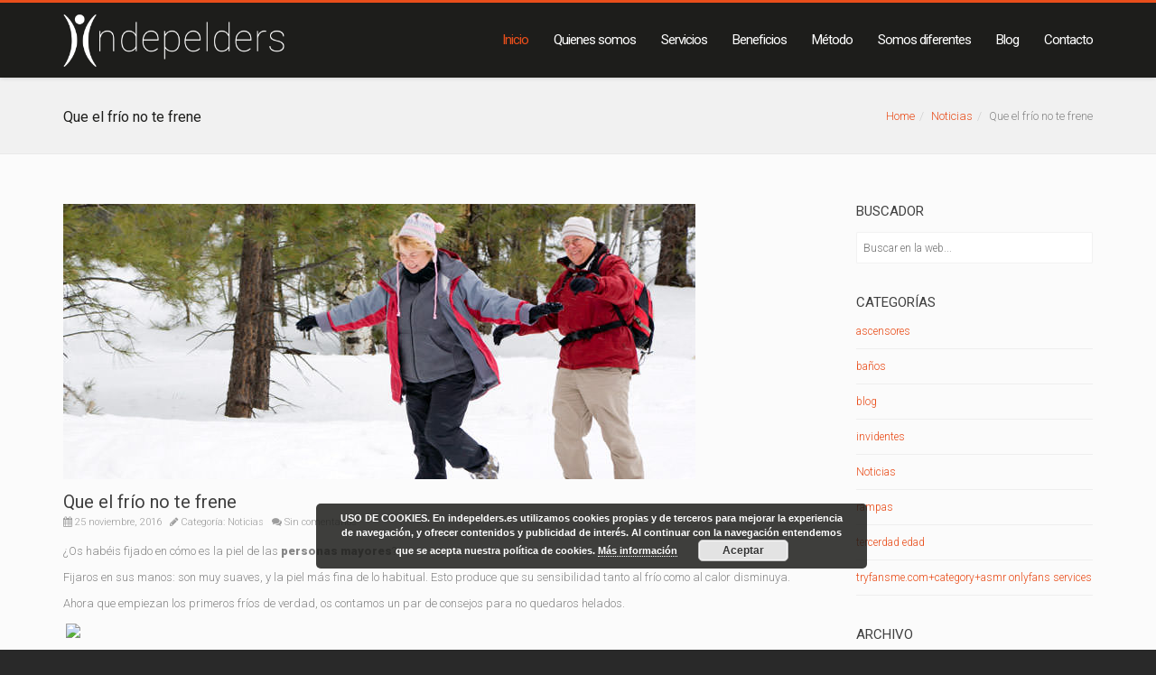

--- FILE ---
content_type: text/html; charset=UTF-8
request_url: http://indepelders.com/2016/11/25/que-el-frio-no-te-frene/
body_size: 34762
content:
<!DOCTYPE html>
<!--[if lt IE 7 ]><html class="ie ie6" lang="es-ES"> <![endif]-->
<!--[if IE 7 ]><html class="ie ie7" lang="es-ES"> <![endif]-->
<!--[if IE 8 ]><html class="ie ie8" lang="es-ES"> <![endif]-->
<!--[if (gte IE 9)|!(IE)]><!--><html lang="es-ES"> <!--<![endif]-->
<head>
	<!-- Basic Page Needs
  ================================================== -->
	<meta charset="UTF-8">

	<!-- Mobile Specific Metas
  ================================================== -->

	<meta name="viewport" content="width=device-width, initial-scale=1, maximum-scale=1">

	<!--[if lt IE 9]>
		<script src="//html5shim.googlecode.com/svn/trunk/html5.js"></script>
	<![endif]-->

<title>Que el frío no te frene &#8211; Indepelders</title>
<link rel='dns-prefetch' href='//fonts.googleapis.com' />
<link rel='dns-prefetch' href='//s.w.org' />
<link rel="alternate" type="application/rss+xml" title="Indepelders &raquo; Feed" href="http://indepelders.com/feed/" />
<link rel="alternate" type="application/rss+xml" title="Indepelders &raquo; RSS de los comentarios" href="http://indepelders.com/comments/feed/" />
<link rel="alternate" type="application/rss+xml" title="Indepelders &raquo; Que el frío no te frene RSS de los comentarios" href="http://indepelders.com/2016/11/25/que-el-frio-no-te-frene/feed/" />
		<script type="text/javascript">
			window._wpemojiSettings = {"baseUrl":"https:\/\/s.w.org\/images\/core\/emoji\/2\/72x72\/","ext":".png","svgUrl":"https:\/\/s.w.org\/images\/core\/emoji\/2\/svg\/","svgExt":".svg","source":{"concatemoji":"http:\/\/indepelders.com\/wp-includes\/js\/wp-emoji-release.min.js?ver=4.6.29"}};
			!function(e,o,t){var a,n,r;function i(e){var t=o.createElement("script");t.src=e,t.type="text/javascript",o.getElementsByTagName("head")[0].appendChild(t)}for(r=Array("simple","flag","unicode8","diversity","unicode9"),t.supports={everything:!0,everythingExceptFlag:!0},n=0;n<r.length;n++)t.supports[r[n]]=function(e){var t,a,n=o.createElement("canvas"),r=n.getContext&&n.getContext("2d"),i=String.fromCharCode;if(!r||!r.fillText)return!1;switch(r.textBaseline="top",r.font="600 32px Arial",e){case"flag":return(r.fillText(i(55356,56806,55356,56826),0,0),n.toDataURL().length<3e3)?!1:(r.clearRect(0,0,n.width,n.height),r.fillText(i(55356,57331,65039,8205,55356,57096),0,0),a=n.toDataURL(),r.clearRect(0,0,n.width,n.height),r.fillText(i(55356,57331,55356,57096),0,0),a!==n.toDataURL());case"diversity":return r.fillText(i(55356,57221),0,0),a=(t=r.getImageData(16,16,1,1).data)[0]+","+t[1]+","+t[2]+","+t[3],r.fillText(i(55356,57221,55356,57343),0,0),a!=(t=r.getImageData(16,16,1,1).data)[0]+","+t[1]+","+t[2]+","+t[3];case"simple":return r.fillText(i(55357,56835),0,0),0!==r.getImageData(16,16,1,1).data[0];case"unicode8":return r.fillText(i(55356,57135),0,0),0!==r.getImageData(16,16,1,1).data[0];case"unicode9":return r.fillText(i(55358,56631),0,0),0!==r.getImageData(16,16,1,1).data[0]}return!1}(r[n]),t.supports.everything=t.supports.everything&&t.supports[r[n]],"flag"!==r[n]&&(t.supports.everythingExceptFlag=t.supports.everythingExceptFlag&&t.supports[r[n]]);t.supports.everythingExceptFlag=t.supports.everythingExceptFlag&&!t.supports.flag,t.DOMReady=!1,t.readyCallback=function(){t.DOMReady=!0},t.supports.everything||(a=function(){t.readyCallback()},o.addEventListener?(o.addEventListener("DOMContentLoaded",a,!1),e.addEventListener("load",a,!1)):(e.attachEvent("onload",a),o.attachEvent("onreadystatechange",function(){"complete"===o.readyState&&t.readyCallback()})),(a=t.source||{}).concatemoji?i(a.concatemoji):a.wpemoji&&a.twemoji&&(i(a.twemoji),i(a.wpemoji)))}(window,document,window._wpemojiSettings);
		</script>
		<style type="text/css">
img.wp-smiley,
img.emoji {
	display: inline !important;
	border: none !important;
	box-shadow: none !important;
	height: 1em !important;
	width: 1em !important;
	margin: 0 .07em !important;
	vertical-align: -0.1em !important;
	background: none !important;
	padding: 0 !important;
}
</style>
<link rel='stylesheet' id='contact-form-7-css'  href='http://indepelders.com/wp-content/plugins/contact-form-7/includes/css/styles.css?ver=4.5.1' type='text/css' media='all' />
<link rel='stylesheet' id='rs-plugin-settings-css'  href='http://indepelders.com/wp-content/plugins/revslider/public/assets/css/settings.css?ver=5.2.6' type='text/css' media='all' />
<style id='rs-plugin-settings-inline-css' type='text/css'>
.tp-caption a{color:#ff7302;text-shadow:none;-webkit-transition:all 0.2s ease-out;-moz-transition:all 0.2s ease-out;-o-transition:all 0.2s ease-out;-ms-transition:all 0.2s ease-out}.tp-caption a:hover{color:#ffa902}
</style>
<link rel='stylesheet' id='google-fonts-css'  href='//fonts.googleapis.com/css?family=Roboto%3A400%2C100%2C300&#038;ver=4.6.29' type='text/css' media='all' />
<link rel='stylesheet' id='base-css'  href='http://indepelders.com/wp-content/themes/indepelders/assets/css/bootstrap.css?ver=4.6.29' type='text/css' media='all' />
<link rel='stylesheet' id='flexslider-css'  href='http://indepelders.com/wp-content/plugins/js_composer/assets/lib/bower/flexslider/flexslider.min.css?ver=4.12.1' type='text/css' media='all' />
<link rel='stylesheet' id='prettyPhoto-css'  href='http://indepelders.com/wp-content/themes/indepelders/assets/js/prettyPhoto/css/prettyPhoto.css?ver=4.6.29' type='text/css' media='all' />
<link rel='stylesheet' id='font-awesome-css'  href='http://indepelders.com/wp-content/themes/indepelders/assets/css/font-icons/font-awesome/css/font-awesome.min.css?ver=4.6.29' type='text/css' media='all' />
<link rel='stylesheet' id='wbc907-animated-css'  href='http://indepelders.com/wp-content/themes/indepelders/assets/css/animate.min.css?ver=4.6.29' type='text/css' media='all' />
<link rel='stylesheet' id='theme-styles-css'  href='http://indepelders.com/wp-content/themes/indepelders/assets/css/theme-styles.css?ver=4.6.29' type='text/css' media='all' />
<link rel='stylesheet' id='theme-features-css'  href='http://indepelders.com/wp-content/themes/indepelders/assets/css/theme-features.css?ver=4.6.29' type='text/css' media='all' />
<link rel='stylesheet' id='style-css'  href='http://indepelders.com/wp-content/themes/indepelders-child/style.css?ver=4.6.29' type='text/css' media='all' />
<link rel='stylesheet' id='redux-google-fonts-wbc907_data-css'  href='http://fonts.googleapis.com/css?family=Roboto%3A400%2C900&#038;subset=latin&#038;ver=4.6.29' type='text/css' media='all' />
<script type='text/javascript' src='http://indepelders.com/wp-includes/js/jquery/jquery.js?ver=1.12.4'></script>
<script type='text/javascript' src='http://indepelders.com/wp-includes/js/jquery/jquery-migrate.min.js?ver=1.4.1'></script>
<script type='text/javascript' src='http://indepelders.com/wp-content/plugins/revslider/public/assets/js/jquery.themepunch.tools.min.js?ver=5.2.6'></script>
<script type='text/javascript' src='http://indepelders.com/wp-content/plugins/revslider/public/assets/js/jquery.themepunch.revolution.min.js?ver=5.2.6'></script>
<link rel='https://api.w.org/' href='http://indepelders.com/wp-json/' />
<link rel="EditURI" type="application/rsd+xml" title="RSD" href="http://indepelders.com/xmlrpc.php?rsd" />
<link rel="wlwmanifest" type="application/wlwmanifest+xml" href="http://indepelders.com/wp-includes/wlwmanifest.xml" /> 
<link rel='prev' title='¿Cómo debe ser la casa de un invidente?' href='http://indepelders.com/2016/10/25/casa-invidente/' />
<link rel='next' title='ASCENSOR ELÉCTRICO O HIDRÁULICO' href='http://indepelders.com/2017/01/03/ascensor-electrico-o-hidraulico/' />
<meta name="generator" content="WordPress 4.6.29" />
<link rel="canonical" href="http://indepelders.com/2016/11/25/que-el-frio-no-te-frene/" />
<link rel='shortlink' href='http://indepelders.com/?p=1858' />
<link rel="alternate" type="application/json+oembed" href="http://indepelders.com/wp-json/oembed/1.0/embed?url=http%3A%2F%2Findepelders.com%2F2016%2F11%2F25%2Fque-el-frio-no-te-frene%2F" />
<link rel="alternate" type="text/xml+oembed" href="http://indepelders.com/wp-json/oembed/1.0/embed?url=http%3A%2F%2Findepelders.com%2F2016%2F11%2F25%2Fque-el-frio-no-te-frene%2F&#038;format=xml" />
<meta name="generator" content="Powered by Visual Composer - drag and drop page builder for WordPress."/>
<!--[if lte IE 9]><link rel="stylesheet" type="text/css" href="http://indepelders.com/wp-content/plugins/js_composer/assets/css/vc_lte_ie9.min.css" media="screen"><![endif]--><!--[if IE  8]><link rel="stylesheet" type="text/css" href="http://indepelders.com/wp-content/plugins/js_composer/assets/css/vc-ie8.min.css" media="screen"><![endif]--><meta name="generator" content="Powered by Slider Revolution 5.2.6 - responsive, Mobile-Friendly Slider Plugin for WordPress with comfortable drag and drop interface." />
<link rel="icon" href="http://indepelders.com/wp-content/uploads/2016/10/favicon.png" sizes="32x32" />
<link rel="icon" href="http://indepelders.com/wp-content/uploads/2016/10/favicon.png" sizes="192x192" />
<link rel="apple-touch-icon-precomposed" href="http://indepelders.com/wp-content/uploads/2016/10/favicon.png" />
<meta name="msapplication-TileImage" content="http://indepelders.com/wp-content/uploads/2016/10/favicon.png" />
<style type="text/css" title="dynamic-css" class="options-output">.wbc-icon-box:hover .wbc-icon-style-4 .wbc-icon,.wbc-icon-style-4:hover .wbc-icon,.wbc-icon-box:hover .wbc-icon-style-3 .wbc-icon,.wbc-icon-style-2 .wbc-icon,.wbc-icon-style-3:hover .wbc-icon,.wbc-price-table .plan-cost::before, .wbc-price-table .plan-cost::after, .wbc-price-table .plan-head,.wbc-service:hover .wbc-hr,.top-extra-bar, .btn-primary,.item-link-overlay,.quote-format, a.link-format,.flex-direction-nav .flex-prev, .flex-direction-nav .flex-next,.flex-direction-nav .flex-prev:hover, .flex-direction-nav .flex-next:hover,.wbc-icon.icon-background,input[type="submit"],.widget_tag_cloud a,.wbc-pagination a, .wbc-pagination span,.wbc-pager a{background-color:#e94e1b;}.wbc-icon-style-1:hover,.wbc-icon-box:hover .wbc-icon-style-1,.wbc-icon-style-2,.wbc-icon-style-3,.wbc-icon.icon-outline,.top-extra-bar, .btn-primary,input[type="submit"],.wbc-pagination a:hover, .wbc-pagination span:hover,.wbc-pagination .current,.wbc-pager a:hover{border-color:#e94e1b;}.wbc-icon-box:hover .wbc-icon-style-1 .wbc-icon,.wbc-icon-style-1:hover .wbc-icon, .wbc-icon-box:hover .wbc-icon-style-2 .wbc-icon,.wbc-icon-style-2:hover .wbc-icon,.wbc-icon-style-3 .wbc-icon,.has-transparent-menu .menu-bar-wrapper:not(.is-sticky) .menu-icon:hover, .has-transparent-menu .menu-bar-wrapper:not(.is-sticky) .menu-icon.menu-open, .has-transparent-menu .menu-bar-wrapper:not(.is-sticky) .wbc_menu > li > a:hover, .has-transparent-menu .menu-bar-wrapper:not(.is-sticky) .wbc_menu > li.active > a,.wbc-service:hover .wbc-icon,.wbc-service:hover .service-title,.wbc-content-loader,.mobile-menu .wbc_menu li a:hover,.mobile-menu .wbc_menu li.mega-menu ul li a:hover,.menu-icon:hover, .menu-icon.menu-open,a,a:hover,a:focus,.wbc_menu a:hover, .wbc_menu .active > a, .wbc_menu .current-menu-item > a,.wbc-color,.logo-text a:hover,.entry-title a:hover,.pager li > a, .pager li > a:focus, .pager li > a:hover, .pager li > span{color:#e94e1b;}.menu-bar-wrapper,.menu-bar-wrapper.is-sticky{background-color:#1d1d1b;}.header-inner a,.wbc_menu > li > a,.mobile-menu .primary-menu .wbc_menu a{color:#ffffff;}.header-inner a:hover,.wbc_menu > li > a:hover,.mobile-menu .primary-menu .wbc_menu a:hover{color:#e94e1b;}.wbc_menu li.active > a,.mobile-menu .primary-menu .wbc_menu li.active a{color:#e94e1b;}.page-title-wrap{background-repeat:no-repeat;background-size:cover;background-position:center center;}.page-title-wrap .entry-title{font-family:Roboto,Arial, Helvetica, sans-serif;line-height:19px;letter-spacing:0px;font-weight:400;font-style:normal;color:#1d1d1b;font-size:16px;}.special-heading-3{font-family:Roboto,Arial, Helvetica, sans-serif;font-weight:900;font-style:normal;font-size:65px;}</style><style type="text/css">.menu-bar-wrapper {background-color:#1d1d1b!important;border-top: 3px solid #e94e1b;}.filete-home {background: rgba(255, 255, 255, 0.4);padding:20px;-webkit-border-radius: 5px;-moz-border-radius: 5px;border-radius: 5px;}.filete-home h2 {font-size:26px;color:#e94e1b;}.filete-home p {font-size:15px;color:#1d1d1b;}.filete-home-mobile {background: rgba(255, 255, 255, 0.7);padding:20px;-webkit-border-radius: 5px;-moz-border-radius: 5px;border-radius: 5px;}.filete-home-mobile h2 {font-size:18px;color:#e94e1b;}.filete-home-mobile p {font-size:12px;color:#1d1d1b;}.textos-one-page h2 {text-align:left;font-size:46px;color:#e94e1b;font-weight:300;text-transform:uppercase;line-height: 1.3em;padding-top: 30px;}.textos-one-page p {text-align:left;font-size:15px;color:#1d1d1b;}.textos-one-page p strong {color:#e94e1b;font-weight:normal;}.fondo-naranja-borde-redondo-izquierdo {background-color:#e94e1b;-webkit-border-top-left-radius: 360px;-webkit-border-bottom-left-radius: 360px;-moz-border-radius-topleft: 360px;-moz-border-radius-bottomleft: 360px;border-top-left-radius: 360px;border-bottom-left-radius: 360px;padding: 20px 0px 40px 150px;}.textos-one-page-blancos {color:#ffffff;text-align:left;font-size:13px;}.paso-a-paso {text-align:center;margin:0 auto;}.paso-a-paso h2 {text-align:center;font-size:25px;color:#e94e1b;font-weight:300;text-transform:uppercase;padding-bottom:10px;}.paso-a-paso p {text-align:left;font-size:15px;color:#1d1d1b;text-align:left;padding:0 15px;}.paso-a-paso-numero {background-color:#e94e1b;-webkit-border-radius: 100px;-moz-border-radius: 100px;border-radius: 100px;padding: 10px;color:#ffffff;font-size:50px;height:100px;width:100px;text-align:center;line-height:80px;font-weight:normal;display:inline-block;margin-bottom:20px;}.separar-parrafo {padding:0 30px;}.textos-one-page-medioambiente-titulo {margin-bottom:15px;font-size:15px;color:#1d1d1b;}.textos-one-page-medioambiente-descripcion {color:#ffffff;text-align:left;font-size:13px;margin:0;padding:15px;}.ultimas-entradas {text-align:center;margin:0 auto;}.ultimas-entradas h2 {text-align:left;font-size:46px;color:#ffffff;font-weight:300;text-transform:uppercase;margin-bottom:0;}.ultimas-entradas p {text-align:left;font-size:20px;color:#ffffff;text-align:left;padding-bottom:20px;}.blog-style-3 .post-contents {background-color:#ffffff;}.pea_cook_wrapper.pea_cook_bottomcenter {bottom:90px!important;}.wpcf7-form label {color:#ffffff;opacity:1;}.wpcf7-form input {color:#202020;opacity:1;}.wpcf7-form textarea {color:#202020;opacity:1;}.wbc-box-content h4 {color:#ffffff;opacity:1;}.primary-menu {letter-spacing:-1px;}</style>

<noscript><style type="text/css"> .wpb_animate_when_almost_visible { opacity: 1; }</style></noscript></head>

<body class="single single-post postid-1858 single-format-standard pp-lightbox wpb-js-composer js-comp-ver-4.12.1 vc_responsive">


	
	<!-- Up Anchor -->
	<span class="anchor-link wbc907-top" id="up"></span>

	<!-- Begin Header -->

    <header class="header-bar mobile-menu" data-menu-height="83" data-scroll-height="40">


      
      <div class="menu-bar-wrapper">
        <div class="container">
          <div class="header-inner">

            <div class="site-logo-title has-logo"><a href="http://indepelders.com/"><img class="wbc-main-logo" src="http://indepelders.com/wp-content/uploads/2016/10/logo-blanco.png" alt="Indepelders"><img class="wbc-alt-logo" src="http://indepelders.com/wp-content/uploads/2016/10/logo-blanco.png" alt="Indepelders"></a></div><!-- ./site-logo-title --><nav id="wbc9-main" class="primary-menu"><ul id="main-menu" class="wbc_menu"><li id="menu-item-1018" class="menu-item menu-item-type-custom menu-item-object-custom menu-item-1018"><a href="http://indepelders.com/#up">Inicio</a></li>
<li id="menu-item-1752" class="menu-item menu-item-type-custom menu-item-object-custom menu-item-1752"><a href="http://indepelders.com/#quienessomos">Quienes somos</a></li>
<li id="menu-item-1753" class="menu-item menu-item-type-custom menu-item-object-custom menu-item-1753"><a href="http://indepelders.com/#servicios">Servicios</a></li>
<li id="menu-item-1594" class="menu-item menu-item-type-custom menu-item-object-custom menu-item-1594"><a href="http://indepelders.com/#beneficios">Beneficios</a></li>
<li id="menu-item-1020" class="menu-item menu-item-type-custom menu-item-object-custom menu-item-1020"><a href="http://indepelders.com/#metodo">Método</a></li>
<li id="menu-item-1756" class="menu-item menu-item-type-custom menu-item-object-custom menu-item-1756"><a href="http://indepelders.com/#somosdiferentes">Somos diferentes</a></li>
<li id="menu-item-1597" class="menu-item menu-item-type-custom menu-item-object-custom menu-item-1597"><a href="http://indepelders.com/#blog">Blog</a></li>
<li id="menu-item-1598" class="menu-item menu-item-type-custom menu-item-object-custom menu-item-1598"><a href="http://indepelders.com/#contacto">Contacto</a></li>
</ul></nav>            <div class="clearfix"></div>
          </div><!-- ./header-inner -->


          <a href="#" class="menu-icon"><i class="fa fa-bars"></i></a>
         <div class="clearfix"></div>
        </div><!-- ./container -->
      </div> <!-- ./menu-bar-wrapper -->
    </header>
<!-- End Header -->

	<!-- Page Wrapper -->
	<div class="page-wrapper">

	<!-- Page Title/BreadCrumb --><div class="page-title-wrap"><div class="container"><h2 class="entry-title">Que el frío no te frene</h2><ul class="breadcrumb"><li><a href="http://indepelders.com">Home</a></li><li><a href="http://indepelders.com/category/noticias/">Noticias</a></li><li>Que el frío no te frene</li></ul></div></div>
		<!-- BEGIN MAIN -->

	    <div class="main-content-area clearfix">
	    	
	    					<div class="container">
        
					<div class="row">

						<div class="col-sm-9">
							<div class="posts">

								<article id="post-1858" class="clearfix post-1858 post type-post status-publish format-standard has-post-thumbnail hentry category-noticias">

    <div class="post-featured">	<div class="wbc-image-wrap">		<a href="http://indepelders.com/2016/11/25/que-el-frio-no-te-frene/"><img width="700" height="305" src="http://indepelders.com/wp-content/uploads/2016/11/mayores-abrigados.jpg" class="attachment-large size-large wp-post-image" alt="mayores-abrigados" srcset="http://indepelders.com/wp-content/uploads/2016/11/mayores-abrigados.jpg 700w, http://indepelders.com/wp-content/uploads/2016/11/mayores-abrigados-300x131.jpg 300w" sizes="(max-width: 700px) 100vw, 700px" />		</a>		<div class="item-link-overlay"></div>		<div class="wbc-extra-links">			<a data-photo-up="prettyPhoto" title="mayores-abrigados" href="http://indepelders.com/wp-content/uploads/2016/11/mayores-abrigados.jpg" class="wbc-photo-up"><i class="fa fa-search"></i></a>		</div>	</div></div>
      <div class="post-contents">

      	<header class="post-header">
	      	<h1 class="entry-title">Que el frío no te frene</h1>	        <div class="entry-meta">
				<span class="date"><i class="fa fa-calendar"></i> 25 noviembre, 2016</span>
	            <!--<span class="user"><i class="fa fa-user"></i> Por <a href="http://indepelders.com/author/juanjo/" title="Entradas de Juan José Montejano del amo" rel="author">Juan José Montejano del amo</a></span>-->
	           	 <span class="post-in"><i class="fa fa-pencil"></i> Categoría:  <a href="http://indepelders.com/category/noticias/" rel="category tag">Noticias</a></span>	            <span class="comments"><i class="fa fa-comments"></i> Sin comentarios</span>
	        </div>
     	</header>

      	<div class="entry-content clearfix">

			<p>¿Os habéis fijado en cómo es la piel de las <strong>personas mayores</strong>?</p>
<p>Fijaros en sus manos: son muy suaves, y la piel más fina de lo habitual. Esto produce que su sensibilidad tanto al frío como al calor disminuya.</p>
<p>Ahora que empiezan los primeros fríos de verdad, os contamos un par de consejos para no quedaros helados.<strong>    </strong></p>
<p><strong> <img src="https://cdn.kinsights.com/cache/d0/2f/d02f5b7c1707a8966981c63daf57c319.jpg" /></strong></p>
<p>Son unos clásicos del invierno: <strong>la manta y el sofá,</strong> que para un rato están bien, pero que son fieros enemigos de la movilidad. Las articulaciones y los músculos que no trabajan se endurecen, se atrofian y pueden conducirte a una torpeza progresiva y en algunos casos a la invalidez. Así que un par de premisas fáciles para que el frío no te frene:</p>
<p><strong> <u>No renuncies a pasear</u></strong>: Abrígate bien, sobre todo pies y manos,  y sigue con tus paseos. Te dará el aire y posiblemente te verás con gente conocida. Además, tu sistema circulatorio y tu cabeza te lo agradecerán. Utiliza zapatos cómodos de punta cuadrada. Masajea pies y piernas con una crema hidratante, al volver del paseo, empezando siempre desde los pies y siguiendo por las piernas y muslos.</p>
<p>Si el tiempo te lo impide, sigue moviendo el cuerpo: Realiza actividades de la vida doméstica en las que sea preciso la utilización de los miembros superiores e inferiores: arreglo de armarios, limpieza de cristales, de estanterías, lámparas, e incluso si tienes ese pequeño rincón/taller, dedícate a tus aficiones: carpintería, costura, pintura, etc… Haz sencillos ejercicios de gimnasia para el cuello, los brazos, espalda, caderas&#8230; Y por supuesto, insistimos en que sigas interactuando con los demás: mantén visitas con la familia y los amigos. Haz uso del teléfono o el whatsapp. Cultiva la amistad. Llámales, escríbeles y reúnete con ellos. Organiza reuniones semanales alternantes en domicilios de amigos o amigas.</p>
<p><strong>Cuida tu dieta y tu medicació</strong>n: Controla tu peso. Mantén una dieta sana y equilibrada. Toma alimentos ricos en vitamina C (naranjas, limones, tomates, etc…). Si estás tomando medicación especial para mejorar la circulación no la olvides, en esta época del año debes prestar especial atención.</p>
<p><img src="https://encrypted-tbn0.gstatic.com/images?q=tbn:ANd9GcStkwzdmdMKKFIqsp3grYaBVTLNNwTTEXxFTMFyavGKqE0gFeHebg" alt="Resultado de imagen de vitamina c" /></p>
			
		</div>
    </div>

</article> <!-- ./post -->


								<!-- BEGIN AUTHOR -->

								
								<!-- END AUTHOR -->

																			
										<div class="comment-block">

											

<div class="heading no-comments" id="comments">
	<h4>Sin comentarios</h4>
</div>


											<div id="respond" class="comment-form">
					<div class="heading">
						<h4>Comentar la entrada</h4>
					</div>
					<small><a rel="nofollow" id="cancel-comment-reply-link" href="/2016/11/25/que-el-frio-no-te-frene/#respond" style="display:none;">Cancelar respuesta</a></small>
											<form action="http://indepelders.com/wp-comments-post.php" method="post" id="reply" class="form-horizontal">
																														<div class="row"><p class="comment-form-author col-sm-6 col-md-4"><label for="author">Nombre <span class="required">*</span></label> <input id="author" name="author" type="text" value="" size="30" aria-required='true' /></p>
<p class="comment-form-email col-sm-6 col-md-4"><label for="email">Email <span class="required">*</span></label> <input id="email" name="email" type="text" value="" size="30" aria-required='true' /></p>
<p class="comment-form-url col-sm-6 col-md-4"><label for="url">Página Web</label><input id="url" name="url" type="text" value="" size="30" /></p></div>
														<label for="message">Comentario*</label><textarea id="message" name="comment" cols="90" rows="10"></textarea>														<p class="form-submit">
								<input name="submit" type="submit" id="submit" value="Enviar comentario" />
								<input type='hidden' name='comment_post_ID' value='1858' id='comment_post_ID' />
<input type='hidden' name='comment_parent' id='comment_parent' value='0' />
							</p>
							<p style="display: none;"><input type="hidden" id="akismet_comment_nonce" name="akismet_comment_nonce" value="60b5985473" /></p><p style="display: none;"><input type="hidden" id="ak_js" name="ak_js" value="92"/></p>						</form>
									</div><!-- #respond -->
									
										</div>
										
									
								
							</div> <!-- ./posts -->

						</div><!-- ./col-sm-9 -->


						<!-- SideBar -->

						<div class="col-sm-3">
							
<div class="side-bar">

    <div class="widget widget_search"><h4 class="widget-title">Buscador</h4>

<div class="widget search-widget">

	<form method="get" id="searchform" action="http://indepelders.com/" role="search" class="search-form">

		<input type="search" name="s" value="" id="s" placeholder="Buscar en la web..." />
	
	</form>

</div></div><div class="widget widget_categories"><h4 class="widget-title">Categorías</h4>		<ul>
	<li class="cat-item cat-item-35"><a href="http://indepelders.com/category/ascensores/" >ascensores</a>
</li>
	<li class="cat-item cat-item-28"><a href="http://indepelders.com/category/banos/" >baños</a>
</li>
	<li class="cat-item cat-item-40"><a href="http://indepelders.com/category/blog/" >blog</a>
</li>
	<li class="cat-item cat-item-31"><a href="http://indepelders.com/category/invidentes/" >invidentes</a>
</li>
	<li class="cat-item cat-item-1"><a href="http://indepelders.com/category/noticias/" >Noticias</a>
</li>
	<li class="cat-item cat-item-34"><a href="http://indepelders.com/category/rampas/" >rampas</a>
</li>
	<li class="cat-item cat-item-39"><a href="http://indepelders.com/category/tercerdad-edad/" >tercerdad edad</a>
</li>
	<li class="cat-item cat-item-41"><a href="http://indepelders.com/category/tryfansme-com-category-asmr-onlyfans-services-2/" >tryfansme.com+category+asmr onlyfans services</a>
</li>
		</ul>
</div><div class="widget widget_archive"><h4 class="widget-title">Archivo</h4>		<ul>
			<li><a href='http://indepelders.com/2023/11/'>noviembre 2023</a></li>
	<li><a href='http://indepelders.com/2023/10/'>octubre 2023</a></li>
	<li><a href='http://indepelders.com/2017/04/'>abril 2017</a></li>
	<li><a href='http://indepelders.com/2017/03/'>marzo 2017</a></li>
	<li><a href='http://indepelders.com/2017/01/'>enero 2017</a></li>
	<li><a href='http://indepelders.com/2016/11/'>noviembre 2016</a></li>
	<li><a href='http://indepelders.com/2016/10/'>octubre 2016</a></li>
		</ul>
		</div><div class="widget wbc-recent-post-widget"><h4 class="widget-title">Últimas Entradas</h4><ul class="wbc-recent-post-list"><li><div class="wbc-recent-post-img">	<div class="wbc-image-wrap">		<a href="http://indepelders.com/2017/04/18/dividir-un-piso-en-dos/"><img width="150" height="150" src="http://indepelders.com/wp-content/uploads/2017/04/segregacion-de-vivienda-en-dos-150x150.png" class="attachment-thumbnail size-thumbnail wp-post-image" alt="segregacion-de-vivienda-en-dos" />		</a>		<a class="item-link-overlay" href="http://indepelders.com/2017/04/18/dividir-un-piso-en-dos/"></a>		<div class="wbc-extra-links">			<a href="http://indepelders.com/2017/04/18/dividir-un-piso-en-dos/" class="wbc-go-link"><i class="fa fa-link"></i></a>		</div>	</div></div><div class="widget-content"><h6><a href="http://indepelders.com/2017/04/18/dividir-un-piso-en-dos/">Dividir un piso en dos</a></h6><p>Sí, como lo oyes, es posible.  La finalidad de l...</p></div></li><li><div class="wbc-recent-post-img">	<div class="wbc-image-wrap">		<a href="http://indepelders.com/2017/04/07/como-acabar-con-el-aburrimiento-en-la-tercera-edad/"><img width="150" height="150" src="http://indepelders.com/wp-content/uploads/2017/03/viajes-150x150.jpg" class="attachment-thumbnail size-thumbnail wp-post-image" alt="mayores de viaje" />		</a>		<a class="item-link-overlay" href="http://indepelders.com/2017/04/07/como-acabar-con-el-aburrimiento-en-la-tercera-edad/"></a>		<div class="wbc-extra-links">			<a href="http://indepelders.com/2017/04/07/como-acabar-con-el-aburrimiento-en-la-tercera-edad/" class="wbc-go-link"><i class="fa fa-link"></i></a>		</div>	</div></div><div class="widget-content"><h6><a href="http://indepelders.com/2017/04/07/como-acabar-con-el-aburrimiento-en-la-tercera-edad/">Propuestas para divertirse en la tercera edad</a></h6><p>Si hay algo hoy en día al alcance de nuestras man...</p></div></li><li><div class="wbc-recent-post-img">	<div class="wbc-image-wrap">		<a href="http://indepelders.com/2017/03/27/beneficios-de-la-lectura-en-la-tercera-edad/"><img width="150" height="150" src="http://indepelders.com/wp-content/uploads/2017/03/lectura-tercera-edad-150x150.jpg" class="attachment-thumbnail size-thumbnail wp-post-image" alt="lectura tercera edad" />		</a>		<a class="item-link-overlay" href="http://indepelders.com/2017/03/27/beneficios-de-la-lectura-en-la-tercera-edad/"></a>		<div class="wbc-extra-links">			<a href="http://indepelders.com/2017/03/27/beneficios-de-la-lectura-en-la-tercera-edad/" class="wbc-go-link"><i class="fa fa-link"></i></a>		</div>	</div></div><div class="widget-content"><h6><a href="http://indepelders.com/2017/03/27/beneficios-de-la-lectura-en-la-tercera-edad/">Beneficios de la lectura en la tercera edad</a></h6><p>&nbsp; “Me aburro” Esto es lo que muchas perso...</p></div></li></ul></div>
</div>
						</div>

					</div><!-- ./row -->

				</div><!-- ./container -->
	    <!-- END Main -->
		</div>


		<!-- Begin Footer -->
		<footer class="main-footer">

		
		  
			  <div class="bottom-band">
			    <div class="container">
			      <div class="row">
			        <div class="col-sm-6 copy-info">

			        <a rel="nofollow" href="/indepelders/aviso-legal/">Aviso Legal</a> - <a href="/indepelders/politica-de-cookies/" rel="nofollow">Política de Cookies</a>			        </div>

			        <div class="col-sm-6 extra-info">
			        <nav id="wbc9-footer" class="footer-menu"><ul id="footer-menu" class="wbc_footer_menu"><li class="menu-item menu-item-type-custom menu-item-object-custom menu-item-1018"><a href="http://indepelders.com/#up">Inicio</a></li>
<li class="menu-item menu-item-type-custom menu-item-object-custom menu-item-1752"><a href="http://indepelders.com/#quienessomos">Quienes somos</a></li>
<li class="menu-item menu-item-type-custom menu-item-object-custom menu-item-1753"><a href="http://indepelders.com/#servicios">Servicios</a></li>
<li class="menu-item menu-item-type-custom menu-item-object-custom menu-item-1594"><a href="http://indepelders.com/#beneficios">Beneficios</a></li>
<li class="menu-item menu-item-type-custom menu-item-object-custom menu-item-1020"><a href="http://indepelders.com/#metodo">Método</a></li>
<li class="menu-item menu-item-type-custom menu-item-object-custom menu-item-1756"><a href="http://indepelders.com/#somosdiferentes">Somos diferentes</a></li>
<li class="menu-item menu-item-type-custom menu-item-object-custom menu-item-1597"><a href="http://indepelders.com/#blog">Blog</a></li>
<li class="menu-item menu-item-type-custom menu-item-object-custom menu-item-1598"><a href="http://indepelders.com/#contacto">Contacto</a></li>
</ul></nav>			        </div>
			      </div>
			    </div>
			  </div>
				</footer>


	</div> <!-- ./page-wrapper -->

<script type='text/javascript' src='http://indepelders.com/wp-content/plugins/akismet/_inc/form.js?ver=3.2'></script>
<link rel='stylesheet' id='basecss-css'  href='http://indepelders.com/wp-content/plugins/eu-cookie-law/css/style.css?ver=4.6.29' type='text/css' media='all' />
<script type='text/javascript' src='http://indepelders.com/wp-content/plugins/contact-form-7/includes/js/jquery.form.min.js?ver=3.51.0-2014.06.20'></script>
<script type='text/javascript'>
/* <![CDATA[ */
var _wpcf7 = {"loaderUrl":"http:\/\/indepelders.com\/wp-content\/plugins\/contact-form-7\/images\/ajax-loader.gif","recaptcha":{"messages":{"empty":"Por favor, prueba que no eres un robot."}},"sending":"Enviando..."};
/* ]]> */
</script>
<script type='text/javascript' src='http://indepelders.com/wp-content/plugins/contact-form-7/includes/js/scripts.js?ver=4.5.1'></script>
<script type='text/javascript' src='http://indepelders.com/wp-includes/js/comment-reply.min.js?ver=4.6.29'></script>
<script type='text/javascript' src='http://indepelders.com/wp-content/plugins/js_composer/assets/lib/bower/flexslider/jquery.flexslider-min.js?ver=4.12.1'></script>
<script type='text/javascript' src='http://indepelders.com/wp-content/themes/indepelders/assets/js/prettyPhoto/js/jquery.prettyPhoto.js?ver=4.6.29'></script>
<script type='text/javascript' src='http://indepelders.com/wp-content/themes/indepelders/assets/js/jquery.sticky.js?ver=4.6.29'></script>
<script type='text/javascript' src='http://indepelders.com/wp-content/themes/indepelders/assets/js/scripts.js?ver=4.6.29'></script>
<script type='text/javascript' src='http://indepelders.com/wp-content/themes/indepelders/assets/js/wbc-int.js?ver=4.6.29'></script>
<script type='text/javascript' src='http://indepelders.com/wp-includes/js/wp-embed.min.js?ver=4.6.29'></script>
<script type='text/javascript'>
/* <![CDATA[ */
var eucookielaw_data = {"euCookieSet":null,"autoBlock":"0","expireTimer":"30","scrollConsent":"0","networkShareURL":"","isCookiePage":"","isRefererWebsite":"","deleteCookieUrl":"http:\/\/indepelders.com\/2016\/11\/25\/que-el-frio-no-te-frene\/?nocookie=1"};
/* ]]> */
</script>
<script type='text/javascript' src='http://indepelders.com/wp-content/plugins/eu-cookie-law/js/scripts.js?ver=4.6.29'></script>
        <!-- Eu Cookie Law 2.9.3 -->
        <div
            class="pea_cook_wrapper pea_cook_bottomcenter"
            style="
                color:#FFFFFF;
                background: rgb(29,29,27);
                background: rgba(29,29,27,0.85);
            ">
            <p>USO DE COOKIES. En indepelders.es utilizamos cookies propias y de terceros para mejorar la experiencia de navegación, y ofrecer contenidos y publicidad de interés. Al continuar con la navegación entendemos que se acepta nuestra política de cookies. <a style="color:#FFFFFF;" href="http://indepelders.com/politica-de-cookies/" target="_blank" id="fom">Más información</a> <button id="pea_cook_btn" class="pea_cook_btn" href="#">Aceptar</button></p>
        </div>
        <div class="pea_cook_more_info_popover">
            <div
                 class="pea_cook_more_info_popover_inner"
                 style="
                    color:#FFFFFF;
                    background-color: rgba(29,29,27,0.9);
                    ">
             <p>Los ajustes de cookies de esta web están configurados para "permitir cookies" y así ofrecerte la mejor experiencia de navegación posible.  Si sigues utilizando esta web sin cambiar tus ajustes de cookies o haces clic en "Aceptar" estarás dando tu consentimiento a esto. </p>
                <p><a style="color:#FFFFFF;" href="#" id="pea_close">Cerrar</a></p>
			</div>
        </div>
</body>
</html>

--- FILE ---
content_type: text/css
request_url: http://indepelders.com/wp-content/themes/indepelders-child/style.css?ver=4.6.29
body_size: 404
content:
/*
Theme Name: indepelders Child
Theme URI: 
Author: indepelders
Author URI: 
Template: indepelders
Description: 
Version: 1.0
License: GNU General Public License
License URI: 
Tags: 
*/

@import url("../indepelders/style.css");


/************************************************************************
* Custom CSS code below
*************************************************************************/


--- FILE ---
content_type: text/css
request_url: http://indepelders.com/wp-content/themes/indepelders/style.css
body_size: 669
content:
/*
Theme Name: Indepelders
Theme URI: 
Author: indepelders
Author URI: 
Description: 
Version: 
Text Domain: indepelders
License: GNU General Public License
License URI: 
Tags:
*/

/************************************************************************
* WARNING: If you add override styles here it will get overwritten 
* when you update the theme to newer versions. 
*
* You should use the Custom CSS field in the Theme Options panel, or 
* use a child theme which you'll find a starter child theme in the 
* download pack.
*
* You can find all css files in assets/css/ folder of the theme.
*************************************************************************/

--- FILE ---
content_type: application/javascript
request_url: http://indepelders.com/wp-content/themes/indepelders/assets/js/wbc-int.js?ver=4.6.29
body_size: 58011
content:
/************************************************************************
* Theme's JS code
*************************************************************************/

(function($) {
    "use strict";

    if (/Android|webOS|iPhone|iPad|iPod|BlackBerry|IEMobile|Opera Mini/i.test(navigator.userAgent)) {
        $('body').addClass('wbc907-mobile-device');
    } else {
        $('body').removeClass('wbc907-mobile-device');
    }
    
    //Carousel
    function initBannerCarouFred() {
        $('.wbc-carousel-banner').each(function() {
            var wbcCarousel     = $(this),
                wbcWidth        = (wbcCarousel.data('item-width') && $.isNumeric(wbcCarousel.data('item-width'))) ? wbcCarousel.data('item-width') : 400,
                wbcScroll       = (wbcCarousel.data('item-scroll') && $.isNumeric(wbcCarousel.data('item-scroll'))) ? wbcCarousel.data('item-scroll') : 1,
                wbcMin          = (wbcCarousel.data('item-min') && $.isNumeric(wbcCarousel.data('item-min'))) ? wbcCarousel.data('item-min') : 1,
                wbcMax          = (wbcCarousel.data('item-max') && $.isNumeric(wbcCarousel.data('item-max'))) ? wbcCarousel.data('item-max') : 6;

            wbcCarousel.imagesLoaded(function() {

                wbcCarousel.carouFredSel({
                    responsive: true,
                    width: '101%',
                    scroll: wbcScroll,
                    swipe: {
                        onMouse: true,
                        onTouch: true,
                    },
                    items: {
                        width: wbcWidth,
                        height: 'auto',
                        visible: {
                            min: wbcMin,
                            max: wbcMax
                        }
                    },
                    onCreate: function() {
                        wbcCarousel.css('opacity', 1);
                        initParallaxSections();
                    }
                });
            });

        });

    }

    function initWbcCharts() {

         var resize_charts = function(){
            $('.wbc-pie-chart .inited-chart').each(function() {
                if($(this).parents('.wbc-chart-wrap').width() < $(this).width()){
                    var chart_w = $(this).attr('data-orginal-width'),
                    back_w      = $(this).attr('data-backing-width'),
                    diff        = Math.floor((chart_w  - $(this).parents('.wbc-chart-wrap').width())/2) * 2;

                    $(this).find('.percent-backing').css({
                        'width' : back_w - diff,
                        'height': back_w - diff,
                    });

                    $(this).find('canvas').css({
                        'width' : chart_w - diff,
                        'height': chart_w - diff,
                    });

                    $(this).parents('.wbc-pie-chart').css({
                        'width' : chart_w - diff,
                        'height': chart_w - diff,
                    });
                }else if($(this).parents('.wbc-pie-chart').width() < $(this).attr('data-orginal-width') && $(this).parents('.wbc-chart-wrap').width() > $(this).attr('data-orginal-width')){
                    $(this).find('.percent-backing').css({
                        'width' : $(this).attr('data-backing-width'),
                        'height': $(this).attr('data-backing-width'),
                    });

                    $(this).find('canvas').css({
                        'width' : $(this).attr('data-orginal-width'),
                        'height': $(this).attr('data-orginal-width'),
                    });

                    $(this).parents('.wbc-pie-chart').css({
                        'width' : $(this).attr('data-orginal-width'),
                        'height': $(this).attr('data-orginal-width'),
                    });
                }
            });  
        },
        init_charts = function() {
            $('.wbc-pie-chart .chart-start').each(function() {

                var window_pos     = $(window).scrollTop(),
                    this_pos       = $(this).offset().top,
                    win_h          = $(window).height();

                $(this).attr('data-orginal-width',$(this).parents('.wbc-pie-chart').width());
                $(this).attr('data-backing-width',$(this).find('.percent-backing').width());
                    if(!$(this).hasClass('inited-chart')){
                        $(this).addClass('inited-chart');
                        resize_charts();
                    }
                if (window_pos + win_h / 2 > (this_pos - 200)) {
                    $(this).easyPieChart({
                        easing: 'easeOutBounce',
                        scaleColor: false,
                        onStep: function(from, to, percent) {
                            $(this.el).find('.percent').text(Math.round(percent));
                        }
                    }).removeClass('chart-start');
                }

            });
        };

        init_charts();
        $(window).bind('load scroll', init_charts);

        $(window).bind('resize', resize_charts);
    }


    function initWbcProgress() {
        var init_progress = function() {
            $('.wbc-progress-wrap.init-progress').each(function() {

                var window_pos     = $(window).scrollTop(),
                    this_pos       = $(this).offset().top,
                    win_h          = $(window).height();

                if (window_pos + win_h / 2 > (this_pos - 200)) {
                    var progress = ($(this).find('.wbc-progress').data('percent')) ? $(this).find('.wbc-progress').data('percent') : 0;
                    $(this).find('.wbc-progress').animate(
                        {
                            width : progress +'%'
                        },
                        {
                            duration: 'slow',
                            step: function (now, fx) {
                              $(this).parents('.wbc-progress-wrap').find('.wbc-progress-percent').html(parseInt(now) + '%');
                            }
                        }
                    );
                    
                    $(this).removeClass('init-progress');
                }

            });
        };
        init_progress();
        $(window).bind('load scroll', init_progress);
    }

    function initTestimonials() {
        $('.wbc-testimonail-carousel').each(function() {
            var wbcCarousel = $(this),
                wbcHeight = (wbcCarousel.data('item-height')) ? wbcCarousel.data('item-height') : 'variable',
                wbcScroll = (wbcCarousel.data('item-scroll') && $.isNumeric(wbcCarousel.data('item-scroll'))) ? wbcCarousel.data('item-scroll') : 1,
                wbcMin = (wbcCarousel.data('item-min') && $.isNumeric(wbcCarousel.data('item-min'))) ? wbcCarousel.data('item-min') : 1,
                wbcSpeed = (wbcCarousel.data('item-speed') && $.isNumeric(wbcCarousel.data('item-speed'))) ? wbcCarousel.data('item-speed') : 7000,
                wbcMax = (wbcCarousel.data('item-max') && $.isNumeric(wbcCarousel.data('item-max'))) ? wbcCarousel.data('item-max') : 1;

            wbcCarousel.imagesLoaded(function() {
                wbcCarousel.carouFredSel({
                    responsive: true,
                    height: wbcHeight,
                    width: '100%',
                    prev: wbcCarousel.parents('.wbc-testimonial-wrap').find('.carousel-prev'),
                    next: wbcCarousel.parents('.wbc-testimonial-wrap').find('.carousel-next'),
                    swipe: {
                        onMouse: true,
                        onTouch: true,
                    },
                    scroll: {
                        items: 1,
                        duration: 500
                    },
                    items: {
                        // width: wbcWidth,
                        // height: 'auto',
                        // visible: {
                        //     min: wbcMin,
                        //     max: wbcMax
                        // }
                    },
                    auto: {
                        timeoutDuration: wbcSpeed,
                    }

                });
            });

        });

    }

    function initClientLogos() {

            $('.wbc-logo-carousel').each(function() {
                var wbcCarousel = $(this),
                    wbcWidth = (wbcCarousel.data('item-width') && $.isNumeric(wbcCarousel.data('item-width'))) ? wbcCarousel.data('item-width') : 220,
                    wbcScroll = (wbcCarousel.data('item-scroll') && $.isNumeric(wbcCarousel.data('item-scroll'))) ? wbcCarousel.data('item-scroll') : 1,
                    wbcMin = (wbcCarousel.data('item-min') && $.isNumeric(wbcCarousel.data('item-min'))) ? wbcCarousel.data('item-min') : 1,
                    wbcMax = (wbcCarousel.data('item-max') && $.isNumeric(wbcCarousel.data('item-max'))) ? wbcCarousel.data('item-max') : 5;

                wbcCarousel.imagesLoaded(function() {

                    wbcCarousel.carouFredSel({
                        responsive: true,
                        width: '100%',
                        prev: wbcCarousel.parents('.wbc-logo-wrap').find('.logo-prev'),
                        next: wbcCarousel.parents('.wbc-logo-wrap').find('.logo-next'),
                        swipe: {
                            onMouse: true,
                            onTouch: true,
                        },
                        scroll: {
                            items: wbcScroll,
                            duration: 500
                        },
                        items: {
                            width: wbcWidth,
                            height: 'auto',
                            visible: {
                                min: wbcMin,
                                max: wbcMax
                            }
                        },
                        auto: {
                            timeoutDuration: 7000,
                        }

                    });
                });

            });

        }
        /**
         * Image MouseOver affect
         */
    function mouseOvers() {

        $(document).on('click', '.wbc907-mobile-device .wbc-image-wrap .item-link-overlay:not(.mobile-hover)', function(event){
            event.preventDefault();
            $('.wbc907-mobile-device .wbc-image-wrap .item-link-overlay').removeClass('mobile-hover');
            $(this).addClass('mobile-hover');
        });

        $('.wbc-image-wrap').hover(function() {

            /*Get Center for Parent vs Icon location*/
            var parent_h = $(this).parent().height() / 2 - ($(this).find('.wbc-extra-links').height() / 2);


            $(this).find('.item-link-overlay').stop().animate({
                'opacity': '0.6'
            });
            $(this).find('.wbc-extra-links').stop().animate({
                'top': parent_h
            });

        }, function() {

            $(this).find('.item-link-overlay').stop().animate({
                'opacity': '0'
            });
            $(this).find('.wbc-extra-links').stop().animate({
                'top': '-100%'
            });

        });

        $('.gallery-item a[href$=".jpg"],.gallery-item a[href$=".png"]').has('img').attr('rel', 'prettyPhoto');

        $('.wbc-image-wrap a').has('img').removeAttr('data-photo-up');

        $("a[data-photo-up^='prettyPhoto']").prettyPhoto();
    }

    /**
     * Parallax Sections
     */
    function initParallaxSections() {
        $('.parallax-section').each(function() {
            var parallaxID = $(this).attr('id'),
                parallaxSP = $(this).data('parallax-speed');

            if (parallaxSP !== 0) {
                // $('#'+parallaxID).css({
                //     'background-attachment':'scroll',
                //     'background-position':'center center'
                // });
                $('#' + parallaxID).parallax('50%', parallaxSP);
            }

        });

        $(window).bind('load', initParallaxSections);
    }

    /**
     * Portfolio Grids
     */
    function initPortfolioGrids() {


            var $portfolioContainers = [];
            var $filters = [];

            var clearHeight;

            var initPortfolios = function() {

                    $('.wbc-portfolio-grid').each(function() {
                        $portfolioContainers.push($(this));

                        var id = $(this).attr('id').replace('gal', 'filter'),
                            filter = $(document).find('#' + id);

                        if (filter.attr('id')) {
                            $filters.push(filter);
                        } else {
                            $filters.push(null);
                        }

                    });

                    $.each($filters, function(index, object) {

                        if (object === null) return;
                        var $optionLinks = object.find('a');

                        $optionLinks.click(function(event) {

                            var selector = $(this).data('filter-gallery'),
                                parent_filter = $(this).parents('.wbc-filter');

                            parent_filter.find('li a.button').removeClass('selected');
                            $(this).addClass('selected');

                            if (selector != "all") {
                                selector = '.' + selector;
                            } else {
                                selector = '*';
                            }

                            $portfolioContainers[index].isotope({
                                filter: selector
                            });

                            initParallaxSections();

                            return false;
                        });
                    });

                    $.each($portfolioContainers, function(j) {
                        var $container = this;


                        var colWidth = function() {
                                var w = $container.outerWidth(),
                                    columnNum = 1,
                                    columnWidth = 0;

                                if (w > 1200) {
                                    columnNum = ($container.data('x-large-screen') && $.isNumeric($container.data('x-large-screen'))) ? $container.data('x-large-screen') : 5;
                                } else if (w > 800) {
                                    columnNum = ($container.data('large-screen') && $.isNumeric($container.data('large-screen'))) ? $container.data('large-screen') : 4;
                                } else if (w > 600) {
                                    columnNum = ($container.data('small-screen') && $.isNumeric($container.data('small-screen'))) ? $container.data('small-screen') : 3;
                                } else if (w > 400) {
                                    columnNum = ($container.data('x-small-screen') && $.isNumeric($container.data('x-small-screen'))) ? $container.data('x-small-screen') : 2;
                                }

                                columnWidth = (w / columnNum); //Changed - 0.5;

                                $container.find('.portfolio-item').each(function() {
                                    var $item = $(this),
                                        width = columnWidth;

                                    if ($item.find('img').hasClass('attachment-landscape')  || $item.find('img').hasClass('attachment-dbl-square')) {
                                        width = (columnNum > 1) ? width * 2 : width;

                                    }

                                    $item.css({
                                        width: width
                                    });

                                });

                                if($container.data('layout-type') == 'brick'){
                                    
                                    if($container.find('.portfolio-image-square').length > 0){
                                        var sq_width = $container.find('.portfolio-image-square').width(),
                                        space = $container.find('.portfolio-image-square').innerWidth();

                                        $container.find('.portfolio-image-square').css({
                                            height:sq_width
                                        });
                                        $container.find('.portfolio-item').each(function() {
                                            var $item = $(this);

                                        if ($item.find('img').hasClass('attachment-landscape')) {
                                            $item.css({
                                                height: (columnNum > 1) ? sq_width : 'auto'
                                            });

                                        }

                                        if ($item.find('img').hasClass('attachment-portrait')) {
                                            $item.css({
                                                height: (sq_width * 2) + (space - sq_width) 
                                            });

                                            $item.find('img').css({
                                                height: (sq_width * 2) + (space - sq_width) 
                                            });

                                        }


                                        if ($item.find('img').hasClass('attachment-dbl-square')) {
                                            $item.css({
                                                height: (columnNum > 1) ? (sq_width * 2) + (space - sq_width) : 'auto'
                                            });

                                            $item.find('img').css({
                                                height: (columnNum > 1) ? ((sq_width * 2) + (space - sq_width)) + 1 : 'auto'
                                            });

                                        }

                                        

                                        });
                                    }
                                    
                                }

                                return columnWidth;
                            },
                            initIso = function() {
                                if ($container.find('.portfolio-item').length < 1) return;
                                var $layoutMode = ($container.data('layout-type') ) ? $container.data('layout-type') : 'masonry';
                                if($layoutMode == 'brick'){
                                    $layoutMode = 'masonry';
                                }
                                $container.imagesLoaded(function() {
                                    $container.css('opacity', 1);
                                    $container.parent('.wbc-portfolio-wrapper').removeClass('portfolio-loading').find('.wbc-content-loader').hide();
                                    $container.isotope({
                                        layoutMode: $layoutMode,
                                        resizable: false,
                                        animationEngine: 'best-available',
                                        itemSelector: '.portfolio-item',
                                        masonry: {
                                            columnWidth: colWidth()
                                        }
                                    });

                                    $container.isotope('on', 'layoutComplete', function() {

                                        clearTimeout(clearHeight);

                                        clearHeight = setTimeout(function() {
                                            $container.css('opacity', 1);
                                            $container.parent('.wbc-portfolio-wrapper').css('height', '');
                                            $(window).trigger('isoResized');
                                        }, 10);

                                    });
                                });

                            };


                        initIso();
                        //$(window).on("debouncedresize", initIso);
                        $(window).resize(initIso).trigger('resize');

                    });
                };

            initPortfolios();

            var destroyPortfolios = function() {
                $.each($portfolioContainers, function(j) {
                    $container = this;

                    $container.isotope('reloadItems');

                });
            };

            //////////////////////
            $("body").on('click','.wbc-portfolio-wrapper.ajaxed .wbc-pagination a', function(event) {
                
                event.preventDefault();

                var post_id = $(this).attr("href").replace('#038;', '&');

                var parentID = '#' + $(this).parents('.wbc-portfolio-wrapper').attr('id');
                $(parentID).find('.wbc-pagination li span').removeClass('current');
                $(this).addClass('current');

                $(parentID).css('height', $(parentID).innerHeight() + "px").addClass('portfolio-loading').find('.portfolio-item').css('opacity', '0');
                $(parentID).find('.wbc-content-loader').show();
                $("html, body").animate({
                    scrollTop: $(parentID).offset().top - 100
                }, 1000);
                $(parentID).load(post_id + " " + parentID + ">*", function() {
                    //destroyPortfolios();
                    initPortfolios();
                    mouseOvers();
                    $(window).trigger('resize').trigger('reloadPlayers');

                });
            });
        } //END PORTFOLIO

    //BLOG
    function initBlogLayout() {
            var $blogContainers = [];

            var initBlogs = function() {

                $('.blog-style-3 > article').addClass('masonry-item');

                $('.blog-style-3').each(function() {
                    $blogContainers.push($(this));

                });

                $.each($blogContainers, function(j) {
                    var $container = this;


                    var colWidth = function() {
                            var w = $container.outerWidth(),
                                columnNum = 1,
                                columnWidth = 0;

                            if (w > 1200) {
                                columnNum = ($container.data('x-large-screen') && $.isNumeric($container.data('x-large-screen'))) ? $container.data('x-large-screen') : 5;
                            } else if (w > 800) {
                                columnNum = ($container.data('large-screen') && $.isNumeric($container.data('large-screen'))) ? $container.data('large-screen') : 4;
                            } else if (w > 600) {
                                columnNum = ($container.data('small-screen') && $.isNumeric($container.data('small-screen'))) ? $container.data('small-screen') : 3;
                            } else if (w > 400) {
                                columnNum = ($container.data('x-small-screen') && $.isNumeric($container.data('x-small-screen'))) ? $container.data('x-small-screen') : 2;
                            }

                            columnWidth = (w / columnNum) - 0.5;

                            $container.find('.masonry-item').each(function() {
                                var $item = $(this),
                                    width = columnWidth;

                                $item.css({
                                    width: width
                                });

                            });

                            return columnWidth;
                        },
                        initIsoBlog = function() {
                            if ($container.find('.masonry-item').length < 1) return;
                            var $layoutMode = ($container.data('layout-type')) ? $container.data('layout-type') : 'masonry';

                            $container.imagesLoaded(function() {
                                $container.css('opacity', 1);
                                $('.blog-style-3').css('opacity', 1);
                                $container.parent('.wbc-blog-post-wrapper').find('.wbc-content-loader').hide();
                                $container.isotope({
                                    layoutMode: $layoutMode,
                                    resizable: false,
                                    itemSelector: '.masonry-item',
                                    animationEngine: 'best-available',
                                    masonry: {
                                        columnWidth: colWidth()
                                    }
                                });

                                $container.isotope('on', 'layoutComplete', function() {

                                    // initParallaxSections();

                                });
                            });
                        };


                    initIsoBlog();
                    $(window).resize(initIsoBlog).trigger('resize');
                    // $(window).on("debouncedresize", initIsoBlog);

                });

                $('.flexslider').flexslider({
                    animation: "fade",
                    controlNav: false,
                    pauseOnHover: true
                });
            };

            initBlogs();

            var destroyBlogs = function() {
                $.each($blogContainers, function(j) {
                    $container = this;

                    $container.isotope('reloadItems');

                });
            };
            $('.wbc-blog-post-wrapper').find('.wbc-content-loader').hide();

            $("body").on("click",'.wbc-blog-post-wrapper.ajaxed .wbc-pagination a', function(event) {
                event.preventDefault();


                var post_id = $(this).attr("href").replace('#038;', '&');

                var parentID = '#' + $(this).parents('.wbc-blog-post-wrapper').attr('id');


                $(parentID).find('.wbc-content-loader').show();

                $("html, body").animate({
                    scrollTop: $(parentID).offset().top - 100
                }, 1000);

                $(parentID).find('.posts').css('opacity', 0);

                $(parentID).find('.wbc-content-loader').show();

                $(parentID).load(post_id + " " + parentID + ">*", function() {
                    //destroyBlogs();
                    $(parentID).find('.wbc-content-loader').hide();

                    initBlogs();

                    $('.flexslider').flexslider({
                        animation: "fade",
                        controlNav: false,
                        pauseOnHover: true
                    });

                    mouseOvers();
                    initParallaxSections();

                    $(parentID).find('.posts').css('opacity', 1);
                });
            });
            
            //LOAD MORE
            $("body").on("click",'.wbc-blog-post-wrapper.ajaxed .load-more a', function(event) {
                event.preventDefault();
                
                var post_id = $(this).attr("href").replace('#038;', '&');
                $(this).html('<i class="fa fa-spinner fa-spin"></i>');

                var parentID = '#' + $(this).parents('.wbc-blog-post-wrapper').attr('id');

                var $html = $('<div>'),
                $items;

                $html.load(post_id + " " + parentID + ">*", function() {

                    $items = $html.find('article');

                    $html.imagesLoaded(function(){
                        $html.remove();
                        var indexed = parentID.match(/[0-9 -()+]+$/);

                        if(indexed[0] && $(parentID).find('.posts').hasClass('blog-style-3')){
                            $blogContainers[indexed[0]].append($items).isotope('appended', $items).trigger('resize');
                            $(parentID).find('.load-more').html($html.find('.load-more a.button'));
                        }else{
                            $(parentID).find('.posts').append($items).trigger('resize');
                            $(parentID).find('.load-more').html($html.find('.load-more a.button'));
                        }
                        // initBlogs();
                        

                        $('.flexslider').flexslider({
                            animation: "fade",
                            controlNav: false,
                            pauseOnHover: true
                        });

                        mouseOvers();
                        initParallaxSections();

                        $(parentID).find('.posts').css('opacity', 1);
                    });
                });
            });


            $('.wbc-blog-post-wrapper.ajaxed').each(function() {
                var postWrap = $(this);
                postWrap.imagesLoaded(function() {
                    postWrap.find('.posts').css('opacity', 1);

                });
            });
        }
        //END BLOG
        $('.wbc-featured-sc .wbc-video-wrap').has('.wp-video').each(function(){
            var el    = $(this),
            vidWidth  = el.outerWidth(),
            vidHeight = el.outerHeight();

            el.find('video').attr('width','100%').attr('height','100%');
            
            el.find('.wp-video,.mejs-container').css({
                'width' : vidWidth,
                'height': vidHeight
            });
        
    });

    function initWbcPlayers(){

        var htmlMarkup = '<div class="wbc-video-container">{HTMLFRAME}</div><div class="wbc-video-overlay"></div><div class="wbc-video-loading"><i class="fa fa-spin fa-spinner"></i></div>';

        if($('.video-atts').length > 0  && !$('body').hasClass('wbc907-mobile-device') ){

            $('.wbc-image-wrap').has('.video-atts').addClass('wbc-video-atts');
            
            $('.wbc-image-wrap.wbc-video-atts').each(function(){
                if(!$(this).hasClass('wbc-init-player')){

                    var vidAtts = $(this).find('.video-atts'),
                    videoType   = vidAtts.attr('data-type'),
                    videoURL    = vidAtts.attr('data-url'),
                    videoID     = vidAtts.attr('data-id'),
                    videoMp4    = vidAtts.attr('data-mp4-url'),
                    videoWebm   = vidAtts.attr('data-webm-url'),
                    videoOgv    = vidAtts.attr('data-ogv-url');
                    
                    switch(videoType){
                        case 'vimeo':

                            var iframeHTML  = '<iframe id="{id}" src="https://player.vimeo.com/video/{video_url}?api=1&player_id={id}&badge=0&byline=0&title=0&portrait=0&loop=1" frameborder="0" class="wbc-video-player-frame" width="1200" height="720" frameborder="0" webkitallowfullscreen mozallowfullscreen allowfullscreen></iframe>';
                
                        break;

                        case 'youtube':

                            var iframeHTML  = '<iframe class="wbc-video-player-frame" width="1200" height="720" frameborder="0"  id="{id}" allowfullscreen="1" title="YouTube video player" src="https://www.youtube.com/embed/{video_url}?loop=1&rel=0&wmode=transparent&enablejsapi=1&showinfo=0&controls=0&html5=1" frameborder="0" webkitallowfullscreen mozallowfullscreen allowfullscreen></iframe>';

                        break;

                        case 'HTML5':

                            var iframeHTML  = '<video id="{id}" class="wbc-video-player-frame" width="1200" height="720" preload="auto" loop>';
                            var hasUrl = false;
                            


                            if(videoMp4){
                                hasUrl = true;

                                iframeHTML  += '<source src="'+videoMp4+'" type="video/mp4">';
                            }

                            if(videoWebm){
                                hasUrl = true;

                                iframeHTML  += '<source src="'+videoWebm+'" type="video/webm">';
                            }

                            if(videoOgv){
                                hasUrl = true;

                                iframeHTML  += '<source src="'+videoOgv+'" type="video/ogg">';
                            }
                            if(hasUrl){
                                iframeHTML  += '</video>';
                            }else{
                                iframeHTML = "undefined";
                            }

                        break;
                    }

                    if( typeof iframeHTML === "undefined" ){
                        return true;
                    }

                    var playerHTML = iframeHTML.replace('{id}',videoID).replace('{id}',videoID).replace('{video_url}',videoURL);

                    var hold = htmlMarkup.replace('{HTMLFRAME}',playerHTML);

                    $(this).addClass('wbc-init-player '+videoType+'-bg').prepend(hold).trigger('resize');

                }
            });
        }

    }
    initWbcPlayers();

    $(window).bind('reloadPlayers',initWbcPlayers);
    $(window).bind('reloadPlayers',initPlayerState);

    function initPlayerState(){

        //YouTube
        var player,
        players = [];
        $('.wbc-image-wrap.youtube-bg').each(function(){
            var currentIframeID = $(this).find('iframe').attr('id');
            players[currentIframeID] = new YT.Player(currentIframeID);
        });

        $('.wbc-image-wrap.youtube-bg').hoverIntent({
            over: function(){
                var currentI = $(this).find('iframe').attr('id'),
                el = $(this);
                players[currentI].playVideo();
                players[currentI].addEventListener('onStateChange', function(state,id){
                    if(state.data == 1){
                        el.trigger('is_playing');
                    }

                    if(state.data == 0){
                        players[currentI].seekTo(0);
                    }
                });
            },
            out: function(){
                var currentI = $(this).find('iframe').attr('id');
                players[currentI].pauseVideo();

                $(this).trigger('is_paused');
            },
            interval: 200,
            sensitivity: 1
        });
        //Vimeo
        $('.wbc-image-wrap.vimeo-bg').hoverIntent({
            over: function(){
                var player = $(this).find('iframe'),
                el = $(this),
                froogaloop = $f(player[0].id);

                froogaloop.addEvent('ready', function() {
                    froogaloop.api('play');
                    froogaloop.addEvent('playProgress',function(data,id){
                        if(data.seconds > 0.2){
                            el.trigger('is_playing');
                            froogaloop.removeEvent('playProgress');
                        }
                    });
                });

            },
            out: function(){
                var player = $(this).find('.wbc-video-player-frame'),
                el = $(this),
                froogaloop = $f(player[0].id);
                froogaloop.api('pause');
                froogaloop.removeEvent('playProgress');

                el.trigger('is_paused');
            },
            interval: 200,
            sensitivity: 1
        });

        //HTML5
        $('.wbc-image-wrap.HTML5-bg').hoverIntent({
            over: function(){

                var htmlPlayer = $(this).find('video.wbc-video-player-frame'),
                html5Player = htmlPlayer.get(0),
                el = $(this);

                html5Player.play();
                el.trigger('is_playing');
                // html5Player.addEventListener('timeupdate', function(){
                //     if(html5Player.currentTime > .2){
                //         el.trigger('is_playing');
                //     }
                // });

            },
            out: function(){
                var htmlPlayer = $(this).find('video.wbc-video-player-frame'),
                html5Player = htmlPlayer.get(0),
                el = $(this);

                html5Player.pause();
                // html5Player.removeEventListener('timeupdate');

                el.trigger('is_paused');
            },
            interval: 200,
            sensitivity: 1
        });

        $('.wbc-portfolio-grid .wbc-image-wrap').on('is_playing',function(){
            $(this).parents('.portfolio-item').addClass('active-playing');
        });

        $('.wbc-portfolio-grid .wbc-image-wrap').on('is_paused',function(){
            $(this).parents('.portfolio-item').removeClass('active-playing');
        });
    }

    $(window).load(function(){
        initPlayerState();
    });

    // Resize Players
    function resizeit(){
        $('.wbc-image-wrap.wbc-init-player').each(function(){
            var $wbcPlayer = ($(this).hasClass('HTML5-bg')) ? $(this).find('video') : $(this).find('iframe');
            var win = {};
            win.width = $(this).outerWidth();
            win.height = $(this).outerHeight();
            var margin = 24;
            var extendSize = 90;
            var currentPlayer = {};
            currentPlayer.width = win.width + ( ( win.width * margin ) / 100 );
            currentPlayer.height = Math.ceil( ( 9 * win.width ) / 16 );
            currentPlayer.marginTop = -( ( currentPlayer.height - win.height ) / 2 );
            currentPlayer.marginLeft = -( ( win.width * ( margin / 2 ) ) / 100 );
            if( currentPlayer.height < win.height ) {
                    currentPlayer.height = win.height + ( ( win.height * margin ) / 100 );
                    currentPlayer.width = Math.floor( ( 16 * win.height ) / 9 );
                    currentPlayer.marginTop = -( ( win.height * ( margin / 2 ) ) / 100 );
                    currentPlayer.marginLeft = -( ( currentPlayer.width - win.width ) / 2 );
            }
            currentPlayer.width += extendSize;
            currentPlayer.height += extendSize;
            currentPlayer.marginTop -= extendSize / 2;
            currentPlayer.marginLeft -= extendSize / 2;
            $wbcPlayer.width(currentPlayer.width).height(currentPlayer.height).css({left: currentPlayer.marginLeft, top: currentPlayer.marginTop});
        });

    }
    resizeit();
    $(window).bind('resize isoResized',resizeit);

    //END VIDEO PORTFOLIO

    function initElasticMenu() {

        var initElastic = function() {

            var shrinkTo = $(".header-bar").data('scroll-height'),
                menuHeight = $(".header-bar").data('menu-height');


            if ($(".header-bar").hasClass('elastic-enabled')) {

                if (($(".large-header .menu-bar-wrapper").hasClass('is-sticky') && $(window).scrollTop() > 100) || ($(".large-header.bottom-fixed-menu .menu-bar-wrapper").length > 0 && $(".large-header.bottom-fixed-menu .menu-bar-wrapper").hasClass('is-sticky')) || ($(".large-header.standard-menu .menu-bar-wrapper").length > 0 && $(".large-header.standard-menu .menu-bar-wrapper").hasClass('is-sticky'))) {
                    $('.elastic-enabled .header-inner').stop().animate({
                        'min-height': shrinkTo
                    }, 200);

                    $('.elastic-enabled .site-logo-title:not(.has-logo), .elastic-enabled .primary-menu .wbc_menu > li').stop().animate({
                        'line-height': shrinkTo
                    }, 200);

                    $('.elastic-enabled .site-logo-title.has-logo').stop().animate({
                        'height': shrinkTo
                    }, 200);

                    $(".header-bar").removeClass('large-header').addClass('small-header');

                } else if (($(window).scrollTop() < 100 && $(".header-bar.elastic-enabled.small-header") && !$(".menu-bar-wrapper").hasClass('is-sticky')) || ($(".small-header.bottom-fixed-menu .menu-bar-wrapper,.small-header.standard-menu .menu-bar-wrapper").length > 0 && !$(".small-header.standard-menu .menu-bar-wrapper,.small-header.bottom-fixed-menu .menu-bar-wrapper").hasClass('is-sticky'))) {

                    $('.elastic-enabled .header-inner').stop().animate({
                        'min-height': menuHeight
                    }, 100);

                    $('.elastic-enabled .site-logo-title:not(.has-logo), .elastic-enabled .primary-menu .wbc_menu > li').stop().animate({
                        'line-height': menuHeight
                    }, 100);

                    $('.elastic-enabled .site-logo-title.has-logo').stop().animate({
                        'height': menuHeight
                    }, 100);

                    $(".header-bar").removeClass('small-header').addClass('large-header');

                }
            }
            initSticky();
        };

        initElastic();
        $(window).scroll(initElastic);
        $(window).bind('resize', initElastic);
    }

    /**
     * [initSticky description]
     * @return {[type]} [description]
     */
    function initSticky() {

        if ($('.bottom-fixed-menu').hasClass('elastic-enabled') && $('.menu-bar-wrapper').hasClass('is-sticky')) {

            if ($('.menu-bar-wrapper').offset().top == $(window).scrollTop() && ($(window).scrollTop() - $(window).height()) < -100) {
                if ($('.menu-bar-wrapper.is-sticky').css('position') == 'fixed') {
                    // $('.menu-bar-wrapper.is-sticky').attr('style','');
                }
            }
        }

    }

    function updateMenus() {

        var updateMenu = function() {
            if ($('.bottom-fixed-menu').length > 0 && !$('.bottom-fixed-menu').hasClass('wbc-sticky')) {
                $('.bottom-fixed-menu').addClass('no-sticky');

                if (($('.bottom-fixed-menu.no-sticky').offset().top - 100) < $(window).scrollTop()) {
                    $('.bottom-fixed-menu.no-sticky').addClass('wbc-menu-down');
                } else {
                    $('.bottom-fixed-menu.no-sticky').removeClass('wbc-menu-down');
                }
            }
        };

        updateMenu();
        $(window).scroll(updateMenu);
        $(window).resize(updateMenu);
    }

    function initCounters() {

        var init_counts = function() {
            $('.wbc-countup.count-start').each(function() {

                var window_pos = $(window).scrollTop(),
                    this_pos = $(this).offset().top,
                    win_h = $(window).height(),
                    delime = $(this).data('delimiter');

                if (window_pos + win_h / 2 > (this_pos - 200)) {
                    $(this).removeClass('count-start').countTo({
                        formatter: function(value, options) {

                            value = value.toFixed(options.decimals);

                            if (typeof delime != 'undefined') {
                                value = value.replace(/\B(?=(\d{3})+(?!\d))/g, delime);
                            }

                            return value;
                        }
                    });
                }

            });
        };

        $(window).bind('load scroll', init_counts);
    }

    /**
     * Hover colors
     */
    function wbc_color_hover() {
        var parent_team_row;
        $('.wbc-team-box').hover(function() {
            parent_team_row = $(this).parents('.wpb_row');
            $(this).addClass('member-hovered');
            parent_team_row.find('.wbc-team-box:not(.member-hovered)').stop().animate({
                'opacity': '0.5'
            });

        }, function() {

            $(this).removeClass('member-hovered');
            parent_team_row.find('.wbc-team-box').stop().animate({
                'opacity': '1'
            });

        });

        var btn_style;
        $('.wbc-button').hover(function() {
            var hover_color = $(this).data('hover-bg'),
                hover_border_color = $(this).data('hover-border'),
                hover_text_color = $(this).data('hover-text');

            btn_style = $(this).attr('style');

            if (!btn_style) {
                btn_style = '';
            }
            $(this).css({
                'background-color': hover_color,
                'border-color': hover_border_color,
            });

            if (hover_text_color) {
                $(this).attr('style', $(this).attr('style') + 'color:' + hover_text_color + ' !important');
            }

        }, function() {

            $(this).attr('style', btn_style);


        });

        //VC FrontEnd Editor
        if( window.location.href.match(/vc_editable=true/) ){
            window.wbcFrontEditor = function(){
                initTestimonials();
                initClientLogos();
                initPortfolioGrids();
                mouseOvers();
                wbc_color_hover();
                initCounters();
                initParallaxSections();
                initBannerCarouFred();
                initBlogLayout();
                initWbcCharts();
                wbcEqHeight();
                initWbcProgress();
            };
        }   


        var wrapper_style,
            icon_style;
        $('.wbc-icon-wrapper[data-custom-hover="1"]').hover(function() {
            var hover_outline_color = $(this).data('hover-outline-color');

            wrapper_style = $(this).attr('style');

            if (!wrapper_style) {
                wrapper_style = '';
            }
            $(this).css({
                'border-color': hover_outline_color,
            });

            var icon_holder        = $(this).find('.wbc-icon'),
                color_hover        = icon_holder.data('hover-color'),
                bg_color_hover     = icon_holder.data('hover-bg-color'),
                border_color_hover = icon_holder.data('hover-border-color');

            icon_style = icon_holder.attr('style');

            if (!icon_style) {
                icon_style = '';
            }
            icon_holder.css({
                'color': color_hover,
                'background-color': bg_color_hover,
                'border-color' : border_color_hover
            });

        }, function() {

            $(this).attr('style', wrapper_style);
           
            $(this).find('.wbc-icon').attr('style', icon_style);


        });


        
    }

    function wbcEqHeight(){
        $('.wbc-eq-height').each(function() {
            $(this).children('.wpb_column').matchHeight({
                byRow: false
            }).addClass('eq-height-column');
        });

        $('.wbc-eq-height .row-inner').each(function() {
            $(this).children('.wpb_column').matchHeight({
                byRow: false
            }).addClass('eq-height-column');
        });
    }

    if ($(".header-bar").data('menu-height') < $('.menu-bar-wrapper').height()) {
        $(".header-bar").data('menu-height', $('.menu-bar-wrapper').height());
    }

    initTestimonials();
    initClientLogos();
    initSticky();
    initPortfolioGrids();
    mouseOvers();
    wbc_color_hover();
    initCounters();
    initParallaxSections();
    initBannerCarouFred();
    initBlogLayout();
    initElasticMenu();
    initWbcCharts();
    wbcEqHeight();
    initWbcProgress();

    if(typeof WOW != 'undefined'){
        new WOW().init();
    }else{
        $(window).bind('load',function(){
            if(typeof WOW != 'undefined'){
                new WOW().init();
            }
        });
    }

    $('a:has(.wbc-icon)').each(function() {
        var URL = $(this).attr('href');

        var checkURL = URL.match(/#([^\/]+)$/i);

        if (checkURL && $(checkURL[0] + '.anchor-link').length > 0) {
            $(this).addClass('scrollable');
        }

    });

    $(window).load(function() {
        if ($(".header-bar").data('menu-height') < $('.menu-bar-wrapper').height()) {
            $(".header-bar").data('menu-height', $('.menu-bar-wrapper').height());
            initElasticMenu();
        }

        var minW = 1400,
            vidW = 1280,
            vidH = 720,
            vidR = 1280 / 720;


        function nzsResizeVideoBG() {

            $('.video-section.self-hosted .wbc-video-bg').each(function() {


                var parentH = $(this).parents('.video-section').outerHeight();
                var parentW = $(this).parents('.video-section').outerWidth();

                $(this).width(parentW);
                $(this).height(parentH);

                var hScale = parentW / vidW;
                var yScale = (parentH - parentH) / vidH;
                var rScale = (hScale > yScale) ? hScale : yScale;

                minW = vidR * (parentH + 45);

                if (rScale * vidW < minW) rScale = minW / vidW;

                $(this).find('embed,video, .mejs-overlay, .mejs-poster,.mejs-video,.video-background').width(Math.ceil(rScale * vidW + 45));
                $(this).find('embed,video, .mejs-overlay, .mejs-poster,mejs-video,.video-background').height(Math.ceil(rScale * vidH + 45));

                $(this).scrollLeft(($(this).find('video').width() - parentW) / 2);
                $(this).scrollTop(($(this).find('video').height() - parentH) / 2);

                $(this).find('.mejs-overlay, .mejs-poster').scrollTop(($(this).find('video').height() - parentH) / 2);

                $(this).animate({
                    'opacity': '1'
                }, 800, 'easeInOutQuad');
            });
        }

        if (/Android|webOS|iPhone|iPad|iPod|BlackBerry|IEMobile|Opera Mini/i.test(navigator.userAgent)) {

            $('.mobile-video-image').show();
            $('.wbc-video-bg').remove();

        } else {

            if ($('.video-section.self-hosted .wbc-video-bg').length > 0) {

                $('.self-hosted .mobile-video-image').remove();

                $('.self-hosted.wbc-video-bg .video-background').mediaelementplayer({
                    enableKeyboard: false,
                    iPadUseNativeControls: false,
                    pauseOtherPlayers: false,
                    iPhoneUseNativeControls: false,
                    AndroidUseNativeControls: false
                });

            }

            nzsResizeVideoBG();

            $(window).bind('load', nzsResizeVideoBG);
            $(window).bind('resize', nzsResizeVideoBG);
        }

        $('.flexslider').flexslider({
            animation: "fade",
            controlNav: false,
            pauseOnHover: true
        });


    });

    /************************************************************************
     * Maps
     *************************************************************************/

    $('.wpb_gmaps_widget iframe').each(function() {

        $('.wpb_gmaps_widget .wpb_wrapper').css('padding', 0);

        $(this).css({
            'margin': '-150px 0 -150px 0',
            'height':  $(this).height() + 300,
        }).parent().css({
            'position': 'relative',
            'overflow': 'hidden'
        }).prepend('<div class="map-click-fix"></div>');

        $(this).parent().find('.map-click-fix').css({
            'position': 'absolute',
            'top': 0,
            'left': 0,
            'width': '100%',
            'height': '100%',
            'background-color': 'transparent'

        });
    });

    $('.map-click-fix').click(function() {
        $(this).hide().parent().addClass('map-click-hidden');
    });


    /************************************************************************
     * Header Bar
     *************************************************************************/

    /**
     * INIT STICKY
     */
    $(".wbc-sticky .menu-bar-wrapper").sticky({
        topSpacing: 0,
        wrapperClassName: 'sticky-menu'
    });

    $('.elastic-enabled').addClass('large-header');


    updateMenus();

    /************************************************************************
     * New Menu 
     *************************************************************************/
    $('.menu-icon').click(function() {

        if ($('.mobile-menu .menu-icon').hasClass('menu-open')) {

            $('.primary-menu').removeAttr('style').hide();
            $('.mobile-menu .menu-icon').removeClass('menu-open');

        } else {

            $('.primary-menu').show();
            $('.mobile-menu .menu-icon').addClass('menu-open');



            if ($('.primary-menu').height() > $(window).height()) {
                var setHeight = $(window).height();

                if ($('.header-bar').hasClass('wbc-sticky') && !$('.menu-bar-wrapper').hasClass('is-sticky')) {
                    if ($('.header-bar').position().top > 0) {
                        setHeight = Math.round($(window).height() - (($('.header-bar').position().top - $(window).scrollTop()))); //($(window).scrollTop() - $(window).height()) - ($('.menu-bar-wrapper').height() -300);
                    } else {
                        setHeight = ($(window).height() - $('.menu-bar-wrapper').height()) + 100;
                    }
                }
                setHeight = setHeight - 100;

                $('.primary-menu').css({
                    height: setHeight,
                    'overflow-y': 'scroll',
                });

            } //IF Menu is taller than screen

        }

        return false;

    });

    $(window).resize(function() {


        if ($('.menu-icon').css('display') == 'block') {

            $('.primary-menu').addClass('mobile-show');
        } else {
            $('.primary-menu').removeClass('mobile-show');
        }

        if ($('.mobile-menu .menu-icon').css('display') == 'none') {

            $('.primary-menu').removeAttr('style');

            $('.mobile-menu .menu-icon').removeClass('menu-open');

        }

    });

    //END NEW MENU
    //
    $('.wbc_menu li a,a.scrollable,.wbc_footer_menu li a').click(function(e) {


        if ($('.mobile-menu .menu-icon').hasClass('menu-open')) {

            $('.primary-menu').hide();
            $('.mobile-menu .menu-icon').removeClass('menu-open');

        }

        var menuHeight = $('.header-bar .menu-bar-wrapper').height();
        var content = $(this).attr('href');
        var checkURL = content.match(/#([^\/]+)$/i);


        if ($('.header-bar').hasClass('elastic-enabled')) {
            menuHeight = $(".header-bar").data('scroll-height');
        }

        if (!$('.header-bar').hasClass('wbc-sticky')) {
            menuHeight = 0;
        }


        if (checkURL && $(checkURL[0] + '.anchor-link').length > 0) {
            // && $('body').hasClass('full-width-template') 
            e.preventDefault();
            var goPosition = $(checkURL[0]).offset().top - (menuHeight - 14);

            $('html,body').animate({
                scrollTop: goPosition
            }, 1000);

        }

    });


    var lastId, topMenu = $("#wbc9-main"),
        topMenuHeight = topMenu.outerHeight() + 200,
        menuItems = topMenu.find('a');

    var scrollItems = menuItems.map(function() {

        var content = $(this).attr("href");

        if (content) {
            var checkURL = content.match(/#([^\/]+)$/i);

            if (checkURL && checkURL[0].length > 2 && $(checkURL[0] + '.anchor-link').length > 0) {
                var item = $(checkURL[0]);
                if (item.length) return item;
            }
        }

    });


    $(window).scroll(function() {
        var fromTop = $(this).scrollTop() + topMenuHeight;
        var cur = scrollItems.map(function() {
            if ($(this).offset().top < fromTop) return this;
        });
        cur = cur[cur.length - 1];
        var id = cur && cur.length ? cur[0].id : "";
        if (lastId !== id) {
            lastId = id;
            if (!id) {
                menuItems.parent().removeClass("active");
            } else {
                menuItems.parent().removeClass("active").end().filter("[href*='#" + id + "']").parent().addClass("active");
            }

        }
    });


    $(window).load(function() {

        var menuHeight = $('.header-bar .menu-bar-wrapper').height();
        var content = window.location.href;
        var checkURL = content.match(/#([^\/]+)$/i);


        if ($('.header-bar').hasClass('elastic-enabled')) {
            menuHeight = $(".header-bar").data('scroll-height');
        }

        if (!$('.header-bar').hasClass('wbc-sticky')) {
            menuHeight = 0;
        }


        if (checkURL && $(checkURL[0] + '.anchor-link').length > 0) {

            setTimeout(function() {
                var goPosition = $(checkURL[0]).offset().top - (menuHeight - 14);

                $('html,body').animate({
                    scrollTop: goPosition
                }, 1000);

            }, 100);

        }
    });

    function resizeSection() {
        var w_height = $(window).height();
        $('.full-height').css({
            // 'height' : w_height+"px",
            'min-height': w_height + "px",
        }).attr('data-section-height', w_height + "px");

        $('.full-height .wbc-table-align').css({
            'min-height': $('.wbc-table-align').parents('.vc_row').attr('data-section-height'),
            'height': $('.wbc-table-align').parents('.vc_row').attr('data-section-height')
        });

    }

    resizeSection();

    $(window).bind('resize', resizeSection);
    $(window).bind('load', resizeSection);

    $(window).on('debouncedresize', initParallaxSections);


    $(window).load(function() {
        $(window).trigger('resize').trigger('scroll');
    });

})(jQuery);